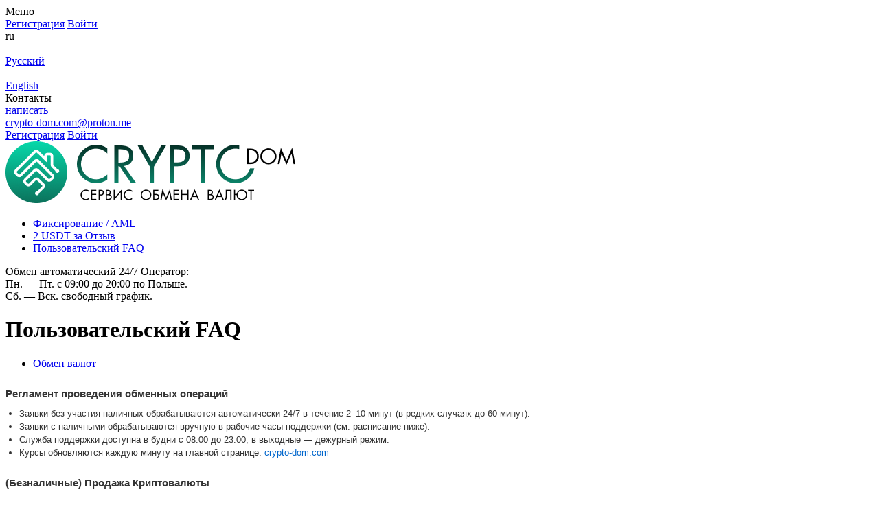

--- FILE ---
content_type: text/html; charset=UTF-8
request_url: https://crypto-dom.com/info/
body_size: 11214
content:
<!DOCTYPE html>
<html lang="ru-RU" dir="ltr">
<head>
	
	<meta name="viewport" content="width=device-width, initial-scale=1.0, maximum-scale=1.0, user-scalable=0" />
	<meta name="HandheldFriendly" content="True" />
	<meta name="MobileOptimized" content="320" />
	<meta name="format-detection" content="telephone=no" />
	<meta name="PalmComputingPlatform" content="true" />
	<meta name="apple-touch-fullscreen" content="yes"/>
	
	<link rel="profile" href="http://gmpg.org/xfn/11">
	
	<meta charset="UTF-8">
	<title>Сервис Обмена Валют &#8212;   Пользовательский FAQ</title>

	<meta name='robots' content='max-image-preview:large' />
	<style>img:is([sizes="auto" i], [sizes^="auto," i]) { contain-intrinsic-size: 3000px 1500px }</style>
	<link rel='dns-prefetch' href='//fonts.googleapis.com' />
<link rel='stylesheet' id='nunito-sans-css' href='https://fonts.googleapis.com/css?family=Nunito%3A300%2C300i%2C400%2C400i%2C600%2C600i%2C700%2C700i&#038;display=swap&#038;subset=cyrillic%2Ccyrillic-ext%2Clatin-ext&#038;ver=2.7' type='text/css' media='all' />
<link rel='stylesheet' id='theme-style-css' href='https://crypto-dom.com/wp-content/themes/newexchanger/style.css?ver=2.7' type='text/css' media='all' />
<link rel='stylesheet' id='wp-block-library-css' href='https://crypto-dom.com/wp-includes/css/dist/block-library/style.min.css?ver=6.7.2' type='text/css' media='all' />
<style id='classic-theme-styles-inline-css' type='text/css'>
/*! This file is auto-generated */
.wp-block-button__link{color:#fff;background-color:#32373c;border-radius:9999px;box-shadow:none;text-decoration:none;padding:calc(.667em + 2px) calc(1.333em + 2px);font-size:1.125em}.wp-block-file__button{background:#32373c;color:#fff;text-decoration:none}
</style>
<style id='global-styles-inline-css' type='text/css'>
:root{--wp--preset--aspect-ratio--square: 1;--wp--preset--aspect-ratio--4-3: 4/3;--wp--preset--aspect-ratio--3-4: 3/4;--wp--preset--aspect-ratio--3-2: 3/2;--wp--preset--aspect-ratio--2-3: 2/3;--wp--preset--aspect-ratio--16-9: 16/9;--wp--preset--aspect-ratio--9-16: 9/16;--wp--preset--color--black: #000000;--wp--preset--color--cyan-bluish-gray: #abb8c3;--wp--preset--color--white: #ffffff;--wp--preset--color--pale-pink: #f78da7;--wp--preset--color--vivid-red: #cf2e2e;--wp--preset--color--luminous-vivid-orange: #ff6900;--wp--preset--color--luminous-vivid-amber: #fcb900;--wp--preset--color--light-green-cyan: #7bdcb5;--wp--preset--color--vivid-green-cyan: #00d084;--wp--preset--color--pale-cyan-blue: #8ed1fc;--wp--preset--color--vivid-cyan-blue: #0693e3;--wp--preset--color--vivid-purple: #9b51e0;--wp--preset--gradient--vivid-cyan-blue-to-vivid-purple: linear-gradient(135deg,rgba(6,147,227,1) 0%,rgb(155,81,224) 100%);--wp--preset--gradient--light-green-cyan-to-vivid-green-cyan: linear-gradient(135deg,rgb(122,220,180) 0%,rgb(0,208,130) 100%);--wp--preset--gradient--luminous-vivid-amber-to-luminous-vivid-orange: linear-gradient(135deg,rgba(252,185,0,1) 0%,rgba(255,105,0,1) 100%);--wp--preset--gradient--luminous-vivid-orange-to-vivid-red: linear-gradient(135deg,rgba(255,105,0,1) 0%,rgb(207,46,46) 100%);--wp--preset--gradient--very-light-gray-to-cyan-bluish-gray: linear-gradient(135deg,rgb(238,238,238) 0%,rgb(169,184,195) 100%);--wp--preset--gradient--cool-to-warm-spectrum: linear-gradient(135deg,rgb(74,234,220) 0%,rgb(151,120,209) 20%,rgb(207,42,186) 40%,rgb(238,44,130) 60%,rgb(251,105,98) 80%,rgb(254,248,76) 100%);--wp--preset--gradient--blush-light-purple: linear-gradient(135deg,rgb(255,206,236) 0%,rgb(152,150,240) 100%);--wp--preset--gradient--blush-bordeaux: linear-gradient(135deg,rgb(254,205,165) 0%,rgb(254,45,45) 50%,rgb(107,0,62) 100%);--wp--preset--gradient--luminous-dusk: linear-gradient(135deg,rgb(255,203,112) 0%,rgb(199,81,192) 50%,rgb(65,88,208) 100%);--wp--preset--gradient--pale-ocean: linear-gradient(135deg,rgb(255,245,203) 0%,rgb(182,227,212) 50%,rgb(51,167,181) 100%);--wp--preset--gradient--electric-grass: linear-gradient(135deg,rgb(202,248,128) 0%,rgb(113,206,126) 100%);--wp--preset--gradient--midnight: linear-gradient(135deg,rgb(2,3,129) 0%,rgb(40,116,252) 100%);--wp--preset--font-size--small: 13px;--wp--preset--font-size--medium: 20px;--wp--preset--font-size--large: 36px;--wp--preset--font-size--x-large: 42px;--wp--preset--spacing--20: 0.44rem;--wp--preset--spacing--30: 0.67rem;--wp--preset--spacing--40: 1rem;--wp--preset--spacing--50: 1.5rem;--wp--preset--spacing--60: 2.25rem;--wp--preset--spacing--70: 3.38rem;--wp--preset--spacing--80: 5.06rem;--wp--preset--shadow--natural: 6px 6px 9px rgba(0, 0, 0, 0.2);--wp--preset--shadow--deep: 12px 12px 50px rgba(0, 0, 0, 0.4);--wp--preset--shadow--sharp: 6px 6px 0px rgba(0, 0, 0, 0.2);--wp--preset--shadow--outlined: 6px 6px 0px -3px rgba(255, 255, 255, 1), 6px 6px rgba(0, 0, 0, 1);--wp--preset--shadow--crisp: 6px 6px 0px rgba(0, 0, 0, 1);}:where(.is-layout-flex){gap: 0.5em;}:where(.is-layout-grid){gap: 0.5em;}body .is-layout-flex{display: flex;}.is-layout-flex{flex-wrap: wrap;align-items: center;}.is-layout-flex > :is(*, div){margin: 0;}body .is-layout-grid{display: grid;}.is-layout-grid > :is(*, div){margin: 0;}:where(.wp-block-columns.is-layout-flex){gap: 2em;}:where(.wp-block-columns.is-layout-grid){gap: 2em;}:where(.wp-block-post-template.is-layout-flex){gap: 1.25em;}:where(.wp-block-post-template.is-layout-grid){gap: 1.25em;}.has-black-color{color: var(--wp--preset--color--black) !important;}.has-cyan-bluish-gray-color{color: var(--wp--preset--color--cyan-bluish-gray) !important;}.has-white-color{color: var(--wp--preset--color--white) !important;}.has-pale-pink-color{color: var(--wp--preset--color--pale-pink) !important;}.has-vivid-red-color{color: var(--wp--preset--color--vivid-red) !important;}.has-luminous-vivid-orange-color{color: var(--wp--preset--color--luminous-vivid-orange) !important;}.has-luminous-vivid-amber-color{color: var(--wp--preset--color--luminous-vivid-amber) !important;}.has-light-green-cyan-color{color: var(--wp--preset--color--light-green-cyan) !important;}.has-vivid-green-cyan-color{color: var(--wp--preset--color--vivid-green-cyan) !important;}.has-pale-cyan-blue-color{color: var(--wp--preset--color--pale-cyan-blue) !important;}.has-vivid-cyan-blue-color{color: var(--wp--preset--color--vivid-cyan-blue) !important;}.has-vivid-purple-color{color: var(--wp--preset--color--vivid-purple) !important;}.has-black-background-color{background-color: var(--wp--preset--color--black) !important;}.has-cyan-bluish-gray-background-color{background-color: var(--wp--preset--color--cyan-bluish-gray) !important;}.has-white-background-color{background-color: var(--wp--preset--color--white) !important;}.has-pale-pink-background-color{background-color: var(--wp--preset--color--pale-pink) !important;}.has-vivid-red-background-color{background-color: var(--wp--preset--color--vivid-red) !important;}.has-luminous-vivid-orange-background-color{background-color: var(--wp--preset--color--luminous-vivid-orange) !important;}.has-luminous-vivid-amber-background-color{background-color: var(--wp--preset--color--luminous-vivid-amber) !important;}.has-light-green-cyan-background-color{background-color: var(--wp--preset--color--light-green-cyan) !important;}.has-vivid-green-cyan-background-color{background-color: var(--wp--preset--color--vivid-green-cyan) !important;}.has-pale-cyan-blue-background-color{background-color: var(--wp--preset--color--pale-cyan-blue) !important;}.has-vivid-cyan-blue-background-color{background-color: var(--wp--preset--color--vivid-cyan-blue) !important;}.has-vivid-purple-background-color{background-color: var(--wp--preset--color--vivid-purple) !important;}.has-black-border-color{border-color: var(--wp--preset--color--black) !important;}.has-cyan-bluish-gray-border-color{border-color: var(--wp--preset--color--cyan-bluish-gray) !important;}.has-white-border-color{border-color: var(--wp--preset--color--white) !important;}.has-pale-pink-border-color{border-color: var(--wp--preset--color--pale-pink) !important;}.has-vivid-red-border-color{border-color: var(--wp--preset--color--vivid-red) !important;}.has-luminous-vivid-orange-border-color{border-color: var(--wp--preset--color--luminous-vivid-orange) !important;}.has-luminous-vivid-amber-border-color{border-color: var(--wp--preset--color--luminous-vivid-amber) !important;}.has-light-green-cyan-border-color{border-color: var(--wp--preset--color--light-green-cyan) !important;}.has-vivid-green-cyan-border-color{border-color: var(--wp--preset--color--vivid-green-cyan) !important;}.has-pale-cyan-blue-border-color{border-color: var(--wp--preset--color--pale-cyan-blue) !important;}.has-vivid-cyan-blue-border-color{border-color: var(--wp--preset--color--vivid-cyan-blue) !important;}.has-vivid-purple-border-color{border-color: var(--wp--preset--color--vivid-purple) !important;}.has-vivid-cyan-blue-to-vivid-purple-gradient-background{background: var(--wp--preset--gradient--vivid-cyan-blue-to-vivid-purple) !important;}.has-light-green-cyan-to-vivid-green-cyan-gradient-background{background: var(--wp--preset--gradient--light-green-cyan-to-vivid-green-cyan) !important;}.has-luminous-vivid-amber-to-luminous-vivid-orange-gradient-background{background: var(--wp--preset--gradient--luminous-vivid-amber-to-luminous-vivid-orange) !important;}.has-luminous-vivid-orange-to-vivid-red-gradient-background{background: var(--wp--preset--gradient--luminous-vivid-orange-to-vivid-red) !important;}.has-very-light-gray-to-cyan-bluish-gray-gradient-background{background: var(--wp--preset--gradient--very-light-gray-to-cyan-bluish-gray) !important;}.has-cool-to-warm-spectrum-gradient-background{background: var(--wp--preset--gradient--cool-to-warm-spectrum) !important;}.has-blush-light-purple-gradient-background{background: var(--wp--preset--gradient--blush-light-purple) !important;}.has-blush-bordeaux-gradient-background{background: var(--wp--preset--gradient--blush-bordeaux) !important;}.has-luminous-dusk-gradient-background{background: var(--wp--preset--gradient--luminous-dusk) !important;}.has-pale-ocean-gradient-background{background: var(--wp--preset--gradient--pale-ocean) !important;}.has-electric-grass-gradient-background{background: var(--wp--preset--gradient--electric-grass) !important;}.has-midnight-gradient-background{background: var(--wp--preset--gradient--midnight) !important;}.has-small-font-size{font-size: var(--wp--preset--font-size--small) !important;}.has-medium-font-size{font-size: var(--wp--preset--font-size--medium) !important;}.has-large-font-size{font-size: var(--wp--preset--font-size--large) !important;}.has-x-large-font-size{font-size: var(--wp--preset--font-size--x-large) !important;}
:where(.wp-block-post-template.is-layout-flex){gap: 1.25em;}:where(.wp-block-post-template.is-layout-grid){gap: 1.25em;}
:where(.wp-block-columns.is-layout-flex){gap: 2em;}:where(.wp-block-columns.is-layout-grid){gap: 2em;}
:root :where(.wp-block-pullquote){font-size: 1.5em;line-height: 1.6;}
</style>
<script type="text/javascript" src="https://crypto-dom.com/wp-content/plugins/premiumbox/premium/js/jquery/script.min.js?ver=3.7.1" id="jquery-js"></script>
<script type="text/javascript" src="https://crypto-dom.com/wp-content/plugins/premiumbox/premium/js/jquery-ui/script.min.js?ver=1.14.0" id="jquery-ui-js"></script>
<script type="text/javascript" src="https://crypto-dom.com/wp-content/plugins/premiumbox/premium/js/jquery-forms/script.min.js?ver=3.51" id="jquery-forms-js"></script>
<script type="text/javascript" src="https://crypto-dom.com/wp-content/plugins/premiumbox/premium/js/jquery-cook/script.min.js?ver=0.1" id="jquery-cookie-js"></script>
<script type="text/javascript" src="https://crypto-dom.com/wp-content/plugins/premiumbox/premium/js/jquery-clipboard/script.min.js?ver=2.0.11" id="jquery-clipboard-js"></script>
<script type="text/javascript" src="https://crypto-dom.com/wp-content/plugins/premiumbox/premium/js/jquery-window/script.min.js?ver=0.9" id="jquery-window-js"></script>
<script type="text/javascript" src="https://crypto-dom.com/wp-content/plugins/premiumbox/premium/js/jquery-changeinput/script.min.js?ver=0.1" id="jquery-changeinput-js"></script>
<script type="text/javascript" src="https://crypto-dom.com/wp-content/plugins/premiumbox/premium/js/jquery-select/script.min.js?ver=0.8" id="jquery select-js"></script>
<script type="text/javascript" src="https://crypto-dom.com/wp-content/plugins/premiumbox/premium/js/jquery-table/script.min.js?ver=0.5" id="jquery-table-js"></script>
<script type="text/javascript" src="https://crypto-dom.com/wp-content/plugins/premiumbox/premium/js/jquery-checkbox/script.min.js?ver=0.2" id="jquery-checkbox-js"></script>
<script type="text/javascript" src="https://crypto-dom.com/wp-content/themes/newexchanger/js/site.js?ver=2.7" id="jquery-site-js-js"></script>
<script type="text/javascript" src="https://crypto-dom.com/wp-content/plugins/premiumbox/premium/js/jquery-timer/script.min.js?ver=0.3" id="jquery js timer-js"></script>
<script type="text/javascript" src="https://crypto-dom.com/premium_script.js?lang=ru&amp;ver=1769181871" id="jquery-premium-js-js"></script>
<link rel="alternate" hreflang="x-default" href="https://crypto-dom.com/info/" />
<link rel="alternate" hreflang="en-US" href="https://crypto-dom.com/en/info/" />
<link rel='canonical' href='https://crypto-dom.com/info/' />
<meta property="og:type" content="website" />
<meta property="og:url" content="https://crypto-dom.com/info/" />
<meta property="og:site_name" content="Сервис Обмена Валют" />	
		<meta property="og:title" content="Пользовательский FAQ" />
		
	<meta property="og:description" content="Регламент проведения обменных операций Заявки без участия наличных обрабатываются автоматически..." />
		<meta name="keywords" content="" />
<meta name="description" content="Регламент проведения обменных операций Заявки без участия наличных обрабатываются автоматически..." />	
	<link rel="shortcut icon" href="https://crypto-dom.com/wp-content/uploads/cropped-favikon-raketa-kriptodom-1.png" type="image/png" />
<link rel="icon" href="https://crypto-dom.com/wp-content/uploads/cropped-favikon-raketa-kriptodom-1.png" type="image/png" />
			<link rel="icon" href="https://crypto-dom.com/wp-content/uploads/cropped-favicon-1-32x32.png" sizes="32x32" />
<link rel="icon" href="https://crypto-dom.com/wp-content/uploads/cropped-favicon-1-192x192.png" sizes="192x192" />
<link rel="apple-touch-icon" href="https://crypto-dom.com/wp-content/uploads/cropped-favicon-1-180x180.png" />
<meta name="msapplication-TileImage" content="https://crypto-dom.com/wp-content/uploads/cropped-favicon-1-270x270.png" />
	
</head>
<body class="page-template-default page page-id-8 color_l">
<div id="container">

	
	<div class="container">
		
		
		<div class="mobile_menu_wrap">
			<div class="mobile_menu_abs"></div>
			<div class="mobile_menu">
				<div class="mobile_menu_ins">
					<div class="mobile_menu_title">Меню</div>
					<div class="mobile_menu_close"></div>
					<div class="mobile_menu_inner"></div>
										<div class="mobile_menu_button">
													<a href="https://crypto-dom.com/register/" class="toplink toplink_signup js_window_join"><span>Регистрация</span></a>
							<a href="https://crypto-dom.com/login/" class="toplink toplink_signin js_window_login"><span>Войти</span></a>
											
						<div class="clear"></div>
					</div>	
									</div>
			</div>	
		</div>	
	
		<!-- top bar -->
		<div class="topbar_wrap fix_div" fix-top="0" fix-id="fix_topbar">
			<div class="topbar_ins" id="fix_topbar">
				<div class="topbar">
					<div class="topbar_contain">
					
						<div class="tolbar_lang">
		<div class="langlist_div">
			<div class="langlist_title"><span>ru</span></div>
			<div class="langlist_ul">
		
				<a href="https://crypto-dom.com/info/" rel="nofollow" class="langlist_li ">
					<div class="langlist_liimg">
						<img src="https://crypto-dom.com/wp-content/plugins/premiumbox/flags/ru_RU.png" alt="" />
					</div>
					Русский
				</a>
				<a href="https://crypto-dom.com/en/info/" rel="nofollow" class="langlist_li ">
					<div class="langlist_liimg">
						<img src="https://crypto-dom.com/wp-content/plugins/premiumbox/flags/en_US.png" alt="" />
					</div>
					English
				</a>
			</div>
		</div></div>						
						<div class="topbar_icon_wrap">
							<div class="topbar_icon_tab">Контакты</div>
							<div class="topbar_icon_tabul">
																		
																	<div class="topbar_icon telegram">
										<a href="tg://resolve?domain=cryptodomcom">написать</a>									</div>		
								
								
								
												
										
																		
																	<div class="topbar_icon email">
										<a href="mailto:&#99;r&#121;p&#116;o&#45;dom.com&#64;&#112;r&#111;&#116;&#111;&#110;.&#109;e">cr&#121;p&#116;o&#45;&#100;&#111;m&#46;c&#111;&#109;&#64;&#112;roto&#110;&#46;&#109;&#101;</a>									</div>		
								
														
							</div>
						</div>						
					
																					<a href="https://crypto-dom.com/register/" class="toplink toplink_signup js_window_join"><span>Регистрация</span></a>
								<a href="https://crypto-dom.com/login/" class="toplink toplink_signin js_window_login"><span>Войти</span></a>
																				<div class="clear"></div>
					</div>		
				</div>
			</div>
		</div>
		<!-- end top bar -->

		<!-- top menu -->
		<div class="tophead_wrap">
			<div class="tophead_ins">
				<div class="tophead">
				
					<div class="logoblock">
						<div class="logoblock_ins">
															<a href="https://crypto-dom.com/">
															
																	<img src="https://crypto-dom.com/wp-content/uploads/logo.png" alt="" />
																
								
								</a>
								
						</div>
					</div>
					
					<div class="topmenu js_menu">
						<ul id="menu-verhnee-menyu-top-menu" class="hmenu"><li id="menu-item-750" class="menu-item menu-item-type-post_type menu-item-object-page  first_menu_li menu-item-750"><a href="https://crypto-dom.com/fixation/"><span>Фиксирование / AML</span></a></li>
<li id="menu-item-771" class="menu-item menu-item-type-post_type menu-item-object-page menu-item-771"><a href="https://crypto-dom.com/2-usdt-za-otzyiv/"><span>2 USDT за Отзыв</span></a></li>
<li id="menu-item-734" class="menu-item menu-item-type-post_type menu-item-object-page current-menu-item page_item page-item-8 current_page_item  last_menu_li menu-item-734"><a href="https://crypto-dom.com/info/" aria-current="page"><span>Пользовательский FAQ</span></a></li>
</ul>				
						<div class="clear"></div>
					</div>
					
										<div class="header_timetable">
						<div class="header_timetable_ins">
							<p>Обмен автоматический 24/7 Оператор:<br />
Пн. — Пт. с 09:00 до 20:00 по Польше.<br />
Сб. — Вск. свободный график.</p>
						</div>
					</div>
						
					
					<div class="topmenu_ico"></div>
					
						<div class="clear"></div>
				</div>
			</div>
		</div>
		<!-- end top menu -->	

		<div class="wrapper">
		
						<div class="breadcrumb_wrap">
				<div class="breadcrumb_div">
					<div class="breadcrumb_ins">
				
						<h1 class="breadcrumb_title" id="the_title_page">
							Пользовательский FAQ						</h1>
				
						<div class="breadcrumb">
								<ul itemscope itemtype="https://schema.org/BreadcrumbList">
		<li class="first" itemprop="itemListElement" itemscope itemtype="https://schema.org/ListItem">
			<a href="https://crypto-dom.com/" itemprop="item">
				<span itemprop="name">Обмен валют</span>
			</a>
			<meta itemprop="position" content="1" />
		</li>
		
	    		
			<div class="clear"></div>
	</ul>
							</div>
				
					</div>
				</div>
			</div>	
			
			<div class="content_wrap">
			
					
				<div class="content">
						
<div class="page_wrap">

						
	<div class="text">
					
		<div style="font-family: 'Helvetica Neue', Arial, sans-serif; font-size: 13px; line-height: 1.5; color: #333;">
<h3 style="margin-top: 24px; margin-bottom: 8px; font-weight: bold;">Регламент проведения обменных операций</h3>
<ul style="margin: 0 0 16px 20px; padding: 0;">
<li>Заявки без участия наличных обрабатываются автоматически 24/7 в течение 2–10 минут (в редких случаях до 60 минут).</li>
<li>Заявки с наличными обрабатываются вручную в рабочие часы поддержки (см. расписание ниже).</li>
<li>Служба поддержки доступна в будни с 08:00 до 23:00; в выходные — дежурный режим.</li>
<li>Курсы обновляются каждую минуту на главной странице: <a style="color: #0066cc; text-decoration: none;" href="https://crypto-dom.com/">crypto-dom.com</a></li>
</ul>
<h3 style="margin-top: 24px; margin-bottom: 8px; font-weight: bold;">(Безналичные) Продажа Криптовалюты</h3>
<p style="margin: 0 0 8px;"><strong>Сроки зачисления после обмена</strong></p>
<ul style="margin: 0 0 16px 20px; padding: 0;">
<li>После получения крипты система рассчитывает сумму выплаты и автоматически переводит её на указанные Visa/MasterCard в UAH / EUR / USD / KZT (за исключением санкционных юрисдикций).</li>
<li>Сроки зачисления зависят от банка-эмитента карты (от нескольких секунд до 5 банковских дней). Суммы свыше 14 000 UAH разбиваются на платежи по лимиту.</li>
</ul>
<h3 style="margin-top: 24px; margin-bottom: 8px; font-weight: bold;">(Безналичные) Покупка Криптовалюты</h3>
<p style="margin: 0 0 8px;"><strong>Сроки отправки и обработки платежей</strong></p>
<ul style="margin: 0 0 16px 20px; padding: 0;">
<li>Платежи Visa/MasterCard обрабатываются мгновенно. После подтверждения система моментально отправляет крипту на указанный адрес с приоритетной комиссией.</li>
<li>Время зачисления в сети Blockchain/USDT зависит от нагрузки — обычно мгновенно, но возможны задержки со стороны платёжной системы или банка.</li>
</ul>
<h3 style="margin-top: 24px; margin-bottom: 8px; font-weight: bold;">(Наличные) Продажа Криптовалюты</h3>
<p style="margin: 0 0 8px;"><strong>Сроки получения наличных</strong></p>
<ul style="margin: 0 0 16px 20px; padding: 0;">
<li>После подтверждения транзакции в сети вы получаете «код идентификации» и адрес кассы — предъявите код на кассе обменника и получите наличные.</li>
<li>В некоторых странах требуется заполнение бланка — уточняйте у поддержки.</li>
<li>Оплата производится только по «коду идентификации»; без него обслуживание невозможно.</li>
</ul>
<h3 style="margin-top: 24px; margin-bottom: 8px; font-weight: bold;">(Наличные) Покупка Криптовалюты</h3>
<p style="margin: 0 0 8px;"><strong>Сроки отправки и выплаты</strong></p>
<ul style="margin: 0 0 16px 20px; padding: 0;">
<li>Создаёте заявку → получаете «код идентификации» и адрес кассы → вносите наличные → в течение 5–30 минут крипта зачисляется на ваш кошелёк (редко — до 60 минут).</li>
<li>В отдельных юрисдикциях может потребоваться доп. документация — уточняйте у поддержки.</li>
<li>Без «кода идентификации» касса не обслуживает.</li>
</ul>
<h3 style="margin-top: 24px; margin-bottom: 8px; font-weight: bold;">Ошибка отправки платежа</h3>
<ul style="margin: 0 0 16px 20px; padding: 0;">
<li>Если платёж отклонён, вы увидите причину на странице статуса обмена (техработы, неверные реквизиты, отказ банка). Операторы решают такие случаи в рабочие часы.</li>
<li>Если повторная отправка невозможна по техническим причинам, средства возвращаются клиенту за вычетом комиссии.</li>
</ul>
<h3 style="margin-top: 24px; margin-bottom: 8px; font-weight: bold;">Краткая политика возвратов</h3>
<ul style="margin: 0 0 16px 20px; padding: 0;">
<li>Возврат крипты инициируется оператором в течение 24 часов.</li>
<li>Возврат фиата через платёжную систему или банк — до 14 рабочих дней; на первоначальные реквизиты.</li>
<li>В случаи инициирования возврата заказчиком (клиентом). Могут взыматься штрафы до 1% от суммы обмена.</li>
</ul>
<h3 style="margin-top: 24px; margin-bottom: 8px; font-weight: bold;">Платежи с украденных карт</h3>
<ul style="margin: 0 0 16px 20px; padding: 0;">
<li>При подозрении на использование ворованных данных мы оставляем за собой право приостановить выплату до выяснения обстоятельств.</li>
</ul>
<h3 style="margin-top: 24px; margin-bottom: 8px; font-weight: bold;">Проверка личности пользователя</h3>
<ul style="margin: 0 0 16px 20px; padding: 0;">
<li>При чарджбэках или крупных выводах мы можем запросить документы и провести видеозвонок для полной идентификации.</li>
</ul>
<h3 style="margin-top: 24px; margin-bottom: 8px; font-weight: bold;">Регламент решения проблемных ситуаций</h3>
<ul style="margin: 0 0 16px 20px; padding: 0;">
<li>Все вопросы решаются через службу поддержки: укажите номер заявки, подробно опишите проблему и новые реквизиты. Сроки — по рабочему графику; вне рабочего времени — по возможности максимально оперативно.</li>
</ul>
<h3 style="margin-top: 24px; margin-bottom: 8px; font-weight: bold;">Форс-мажор</h3>
<ul style="margin: 0 0 16px 20px; padding: 0;">
<li>Отклонения от регламента возможны при проблемах третьих сторон (банки, платёжные системы, технические сбои) до их устранения.</li>
</ul>
<h3 style="margin-top: 24px; margin-bottom: 8px; font-weight: bold;">Накопительная система скидок</h3>
<ul style="margin: 0 0 24px 20px; padding: 0;">
<li>500 USDT – 0.003 %</li>
<li>5 000 USDT – 0.009 %</li>
<li>10 000 USDT – 0.013 %</li>
<li>30 000 USDT – 0.019 %</li>
<li>50 000 USDT – 0.025 %</li>
<li>100 000 USDT – 0.050 %</li>
<li>250 000 USDT – 0.070 %</li>
<li>500 000 USDT – 0.090 %</li>
<li>1 000 000 USDT – 0.130 %</li>
</ul>
<h3 style="margin-top: 24px; margin-bottom: 8px; font-weight: bold;">Данные компании-оператора</h3>
<p style="margin: 0;">Оператором персональных данных, собираемых на сайте <a style="color: #0066cc; text-decoration: none;" href="https://www.crypto-dom.com">crypto-dom.com</a></p>
</div>
						
			<div class="clear"></div>
	</div>
				
								

</div>			

		

								</div>
				<div class="sidebar">
						
<div class="not_frame">
				<div class="login_widget">
					<div class="login_widget_ins">
					<form method="post" class="ajax_post_form" action="https://crypto-dom.com/premium_site_action-loginform.html?meth=post&yid=b2608a78c334&ynd=0&lang=ru">
					
						<div class="login_widget_title">
							<div class="login_widget_title_ins">
								Авторизация
							</div>
						</div>

						<div class="resultgo"></div>

						<div class="login_widget_body">
							<div class="login_widget_body_ins">
							
								
				<div class="form_field_line widget_log_line type_input field_name_logmail has_title"><div class="form_field_label widget_log_label"><label for="form_field_id-1-logmail"><span class="form_field_label_ins">Логин или e-mail <span class="req">*</span>:</span></label></div>
					<div class="form_field_ins widget_log_line_ins">
				
					<input type="text" id="form_field_id-1-logmail"  class="widget_log_input" autocomplete="off" name="logmail" value="" />						
					
						
						<div class="form_field_errors"><div class="form_field_errors_ins"></div></div>
					</div>	
					<div class="form_field_clear widget_log_line_clear"></div>
				</div>
				
				<div class="form_field_line widget_log_line type_password field_name_pass has_title"><div class="form_field_label widget_log_label"><label for="form_field_id-1-pass"><span class="form_field_label_ins">Пароль <span class="req">*</span>:</span></label></div>
					<div class="form_field_ins widget_log_line_ins">
				
					<input type="password" id="form_field_id-1-pass"  class="widget_log_password" autocomplete="off" name="pass" value="" />						
					
						
						<div class="form_field_errors"><div class="form_field_errors_ins"></div></div>
					</div>	
					<div class="form_field_clear widget_log_line_clear"></div>
				</div>
				
				<div class="form_field_line widget_log_line type_input field_name_user_pin hidden_line has_title"><div class="form_field_label widget_log_label"><label for="form_field_id-1-user_pin"><span class="form_field_label_ins">Персональный пин код:</span></label></div>
					<div class="form_field_ins widget_log_line_ins">
				
					<input type="text" id="form_field_id-1-user_pin"  class="widget_log_input" autocomplete="off" name="user_pin" value="" />						
					
						
						<div class="form_field_errors"><div class="form_field_errors_ins"></div></div>
					</div>	
					<div class="form_field_clear widget_log_line_clear"></div>
				</div>
				
								
								<div class="widget_log_line_text">
									<div class="login_widget_subm_left">
										<a href="https://crypto-dom.com/register/">Регистрация</a>
									</div>
									<div class="login_widget_subm_right">
										<a href="https://crypto-dom.com/lostpass/">Забыли пароль?</a>
									</div>
									
									<div class="clear"></div>
								</div>	

								<div class="widget_log_line_subm">
									<input type="submit" formtarget="_top" name="submit" class="widget_log_submit" value="Войти" />
								</div>							
		 
							</div>
						</div>			

					</form>
					</div>
				</div>
				</div>
				<div class="widget widget_reviews_div">
					<div class="widget_ins">
						<div class="widget_title">
							<div class="widget_titlevn">
								Отзывы
							</div>
						</div>
						<div class="widget_items">
							
						<div class="widget_reviews_line first  odd">
							<div class="widget_reviews_author">алекс,</div>
							<div class="widget_reviews_date">15.12.2025, 04:43</div>
								<div class="clear"></div>
							<div class="widget_reviews_content">обменник надёжный </div>
						</div>		
						
						<div class="widget_reviews_line   even">
							<div class="widget_reviews_author">алекс,</div>
							<div class="widget_reviews_date">13.12.2025, 18:57</div>
								<div class="clear"></div>
							<div class="widget_reviews_content">С карты купил биткоин, очень быстро перевели. </div>
						</div>		
						
						<div class="widget_reviews_line  last odd">
							<div class="widget_reviews_author">Mikhail,</div>
							<div class="widget_reviews_date">16.10.2025, 18:20</div>
								<div class="clear"></div>
							<div class="widget_reviews_content">На Казахстан и Индию тут лучший курс обмена. Пользуюсь около полугода. </div>
						</div>		
						
						</div>
						<div class="widget_reviews_more_wrap">
							<a href="https://crypto-dom.com/reviews/" class="widget_reviews_more"><span>Все отзывы</span></a>
								<div class="clear"></div>
						</div>
					</div>
				</div>
								</div>	
					

					<div class="clear"></div>
			</div>
		</div>

		<!-- footer --> 
		<div class="footer_wrap">
			<div class="footer">
				
				<div class="footer_left">
					<div class="copyright">
													<p>Crypto-Dom.com — Сервис обмена электронных валют.</p>
											</div>
					
					<div class="footer_menu">
						<ul id="menu-nizhnee-menyu-footer-menu" class="hmenu"><li id="menu-item-35" class="menu-item menu-item-type-post_type menu-item-object-page  first_menu_li menu-item-35"><a href="https://crypto-dom.com/sitemap/"><span>Карта сайта</span></a></li>
<li id="menu-item-36" class="menu-item menu-item-type-post_type menu-item-object-page menu-item-36"><a href="https://crypto-dom.com/risk-warning/"><span>Предупреждение</span></a></li>
<li id="menu-item-77" class="menu-item menu-item-type-post_type menu-item-object-page menu-item-77"><a href="https://crypto-dom.com/privacy-policy/"><span>Правила сайта</span></a></li>
<li id="menu-item-817" class="menu-item menu-item-type-post_type menu-item-object-page menu-item-817"><a href="https://crypto-dom.com/kyc-and-aml-policy/"><span>KYC/AML политика</span></a></li>
<li id="menu-item-829" class="menu-item menu-item-type-post_type menu-item-object-page  last_menu_li menu-item-829"><a href="https://crypto-dom.com/user-agreement/"><span>Пользовательское соглашение</span></a></li>
</ul>							<div class="clear"></div>
					</div>				
				</div>
				
				<div class="footer_center">
					<div class="footer_soc">
							
							<div class="clear"></div>
					</div>
				</div>
				
				<div class="footer_line"></div>
				
				<div class="footer_right">
				
										
									
				
				</div>	
				
					<div class="clear"></div>
			</div>
		</div>
		<!-- end footer -->
		
	</div>
</div>


			<div class="loginform_box_html" style="display: none;">		
				
				<div class="form_field_line rb_line type_input field_name_logmail has_title"><div class="form_field_label rb_label"><label for="form_field_id-2-logmail"><span class="form_field_label_ins">Логин или e-mail <span class="req">*</span>:</span></label></div>
					<div class="form_field_ins rb_line_ins">
				
					<input type="text" id="form_field_id-2-logmail"  class="rb_input" autocomplete="off" name="logmail" value="" />						
					
						
						<div class="form_field_errors"><div class="form_field_errors_ins"></div></div>
					</div>	
					<div class="form_field_clear rb_line_clear"></div>
				</div>
				
				<div class="form_field_line rb_line type_password field_name_pass has_title"><div class="form_field_label rb_label"><label for="form_field_id-2-pass"><span class="form_field_label_ins">Пароль <span class="req">*</span>:</span></label></div>
					<div class="form_field_ins rb_line_ins">
				
					<input type="password" id="form_field_id-2-pass"  class="rb_password" autocomplete="off" name="pass" value="" />						
					
						
						<div class="form_field_errors"><div class="form_field_errors_ins"></div></div>
					</div>	
					<div class="form_field_clear rb_line_clear"></div>
				</div>
				
				<div class="form_field_line rb_line type_input field_name_user_pin hidden_line has_title"><div class="form_field_label rb_label"><label for="form_field_id-2-user_pin"><span class="form_field_label_ins">Персональный пин код:</span></label></div>
					<div class="form_field_ins rb_line_ins">
				
					<input type="text" id="form_field_id-2-user_pin"  class="rb_input" autocomplete="off" name="user_pin" value="" />						
					
						
						<div class="form_field_errors"><div class="form_field_errors_ins"></div></div>
					</div>	
					<div class="form_field_clear rb_line_clear"></div>
				</div>
					
				<div class="rb_line"><input type="submit" formtarget="_top" name="submit" class="rb_submit" value="Войти" /></div>
				<div class="rb_line"><a href="https://crypto-dom.com/register/" class="js_window_join">Регистрация</a> | <a href="https://crypto-dom.com/lostpass/">Забыли пароль?</a></div>
				<div class="resultgo"></div>
			</div>
			<form method="post" class="ajax_post_form" action="https://crypto-dom.com/premium_site_action-loginform.html?meth=post&yid=b2608a78c334&ynd=0&lang=ru">
				<input type="hidden" name="return_url" value="" />
				<div class="loginform_box not_frame"></div>
			</form>
			
			<div class="registerform_box_html" style="display: none;">		
				
				<div class="form_field_line rb_line type_input field_name_login has_title"><div class="form_field_label rb_label"><label for="form_field_id-3-login"><span class="form_field_label_ins">Логин <span class="req">*</span>:</span></label></div>
					<div class="form_field_ins rb_line_ins">
				
					<input type="text" id="form_field_id-3-login"  autocomplete="off" class="rb_input" name="login" value="" />						
					
						
						<div class="form_field_errors"><div class="form_field_errors_ins"></div></div>
					</div>	
					<div class="form_field_clear rb_line_clear"></div>
				</div>
				
				<div class="form_field_line rb_line type_input field_name_email has_title"><div class="form_field_label rb_label"><label for="form_field_id-3-email"><span class="form_field_label_ins">E-mail <span class="req">*</span>:</span></label></div>
					<div class="form_field_ins rb_line_ins">
				
					<input type="text" id="form_field_id-3-email"  autocomplete="off" class="rb_input" name="email" value="" />						
					
						
						<div class="form_field_errors"><div class="form_field_errors_ins"></div></div>
					</div>	
					<div class="form_field_clear rb_line_clear"></div>
				</div>
				
				<div class="form_field_line rb_line type_password field_name_pass has_title"><div class="form_field_label rb_label"><label for="form_field_id-3-pass"><span class="form_field_label_ins">Пароль <span class="req">*</span>:</span></label></div>
					<div class="form_field_ins rb_line_ins">
				
					<input type="password" id="form_field_id-3-pass"  autocomplete="off" class="rb_password" name="pass" value="" />						
					
						
						<div class="form_field_errors"><div class="form_field_errors_ins"></div></div>
					</div>	
					<div class="form_field_clear rb_line_clear"></div>
				</div>
				
				<div class="form_field_line rb_line type_password field_name_pass2 has_title"><div class="form_field_label rb_label"><label for="form_field_id-3-pass2"><span class="form_field_label_ins">Пароль снова <span class="req">*</span>:</span></label></div>
					<div class="form_field_ins rb_line_ins">
				
					<input type="password" id="form_field_id-3-pass2"  autocomplete="off" class="rb_password" name="pass2" value="" />						
					
						
						<div class="form_field_errors"><div class="form_field_errors_ins"></div></div>
					</div>	
					<div class="form_field_clear rb_line_clear"></div>
				</div>
					
				<div class="reg_line"><label><input type="checkbox" name="check_rule" autocomplete="off" value="1" /> С <a href="/tos/" target="_blank" rel="noreferrer noopener">правилами сервиса</a> ознакомлен и согласен</label></div>
				<div class="rb_line"><input type="submit" formtarget="_top" name="submit" class="rb_submit" value="Регистрация" /></div>
				<div class="resultgo"></div>
			</div>
			<form method="post" class="ajax_post_form" action="https://crypto-dom.com/premium_site_action-registerform.html?meth=post&yid=b2608a78c334&ynd=0&lang=ru">
				<input type="hidden" name="return_url" value="" />
				<div class="registerform_box"></div>
			</form>
			
	<div class="userwalletsform_box_html" style="display: none;">		
		
				<div class="form_field_line rb_line type_select field_name_currency_id has_title"><div class="form_field_label rb_label"><label for="form_field_id-4-currency_id"><span class="form_field_label_ins">Платежная система <span class="req">*</span>:</span></label></div>
					<div class="form_field_ins rb_line_ins">
				
					<select id="form_field_id-4-currency_id"  class="userwalletsform_currency_id rb_select" autocomplete="off" name="currency_id"><option value="0" >--выберите валюту--</option><option value="597" >Bitcoin BTC</option><option value="598" >Ethereum ETH</option><option value="508" >ForteBank KZT</option><option value="510" >Jusan Bank KZT</option><option value="509" >Kaspi Bank KZT</option><option value="555" >Revolut EUR</option><option value="656" >Revolut Pay USD</option><option value="554" >Revolut USD</option><option value="697" >Sense Bank UAH</option><option value="629" >Toncoin TON</option><option value="372" >USDC BEP20 USDC</option><option value="371" >USDC ERC20 USDC</option><option value="642" >USDC POLYGON USDC</option><option value="641" >USDC SOL USDC</option><option value="655" >Visa/MasterCard AUD</option><option value="654" >Visa/MasterCard CAD</option><option value="513" >Visa/MasterCard EUR</option><option value="516" >Visa/MasterCard KZT</option><option value="514" >Visa/MasterCard UAH</option><option value="511" >Visa/MasterCard USD</option><option value="577" >Wise EUR</option><option value="579" >Wise USD</option><option value="643" >Монобанк EUR</option><option value="502" >Монобанк UAH</option><option value="497" >Приват 24 UAH</option>		
					</select>												
					
						
						<div class="form_field_errors"><div class="form_field_errors_ins"></div></div>
					</div>	
					<div class="form_field_clear rb_line_clear"></div>
				</div>
				
				<div class="form_field_line rb_line type_input field_name_account has_title"><div class="form_field_label rb_label"><label for="form_field_id-4-account"><span class="form_field_label_ins">Номер счета <span class="req">*</span>:</span></label></div>
					<div class="form_field_ins rb_line_ins">
				
					<input type="text" id="form_field_id-4-account"  class="userwalletsform_account rb_input" autocomplete="off" name="account" value="" />						
					
						
						<div class="form_field_errors"><div class="form_field_errors_ins"></div></div>
					</div>	
					<div class="form_field_clear rb_line_clear"></div>
				</div>
					
		<div class="rb_line"><input type="submit" formtarget="_top" name="submit" class="rb_submit" value="Добавить счет" /></div>
		<div class="resultgo"></div>
	</div>
	<form method="post" class="ajax_post_form" action="https://crypto-dom.com/premium_site_action-userwalletsform.html?meth=post&yid=b2608a78c334&ynd=0&lang=ru">
		<input type="hidden" name="redir" id="userwalletsform_redir" value="" />
			
		<div class="userwalletsform_box"></div>
	</form>
	
	<div class="walletsverify_box"></div>
	
	<div class="reserve_box_html" style="display: none;">		
		
				<div class="form_field_line rb_line type_input field_name_sum has_title"><div class="form_field_label rb_label"><label for="form_field_id-5-sum"><span class="form_field_label_ins">Необходимая сумма <span class="req">*</span>:</span></label></div>
					<div class="form_field_ins rb_line_ins">
				
					<input type="text" id="form_field_id-5-sum"  class="rb_input" autocomplete="off" name="sum" value="" />						
					
						
						<div class="form_field_errors"><div class="form_field_errors_ins"></div></div>
					</div>	
					<div class="form_field_clear rb_line_clear"></div>
				</div>
				
				<div class="form_field_line rb_line type_input field_name_email has_title"><div class="form_field_label rb_label"><label for="form_field_id-5-email"><span class="form_field_label_ins">E-mail <span class="req">*</span>:</span></label></div>
					<div class="form_field_ins rb_line_ins">
				
					<input type="text" id="form_field_id-5-email"  class="rb_input" autocomplete="off" name="email" value="" />						
					
						
						<div class="form_field_errors"><div class="form_field_errors_ins"></div></div>
					</div>	
					<div class="form_field_clear rb_line_clear"></div>
				</div>
				
				<div class="form_field_line rb_line type_text field_name_comment has_title"><div class="form_field_label rb_label"><label for="form_field_id-5-comment"><span class="form_field_label_ins">Комментарий:</span></label></div>
					<div class="form_field_ins rb_line_ins">
				
					<textarea id="form_field_id-5-comment"  class="rb_text" autocomplete="off" name="comment"></textarea>							
					
						
						<div class="form_field_errors"><div class="form_field_errors_ins"></div></div>
					</div>	
					<div class="form_field_clear rb_line_clear"></div>
				</div>
					
		<div class="rb_line"><input type="submit" formtarget="_top" name="submit" class="rb_submit" value="Отправить запрос" /></div>
		<div class="resultgo"></div>
	</div>
	<form method="post" class="ajax_post_form" action="https://crypto-dom.com/premium_site_action-reservform.html?meth=post&yid=b2608a78c334&ynd=0&lang=ru">
		<input type="hidden" name="id" id="reserve_box_id" value="0" />
			
		<div class="reserve_box"></div>
	</form>
	<script src="//code.jivosite.com/widget/33zeoS9oZI" async></script><script type="text/javascript">
jQuery(function($) {
	
	var auto_load = 1;
	
	function globalajax_timer() {
		if (auto_load == 1) {
			auto_load = 0;
			
			var param = 'set=1'+ '&ltime=1769181871' + '&dirid=' + $('.js_direction_id').val() + '&lcourse1=' + $('.js_curs_give_html').val() + '&lcourse2=' + $('.js_curs_get_html').val();
					
			$('.globalajax_ind').addClass('active');
			$.ajax({
				type: "POST",
				url: "https://crypto-dom.com/premium_site_action-globalajax_action.html?meth=post&yid=b2608a78c334&ynd=0&lang=ru",
				dataType: 'json',
				data: param,
				error: function(res, res2, res3) {
					        for (key in res) {
        console.log(key + ' = ' + res[key]);
        }
        				},
				beforeSend: function(res, res2, res3) {
									},			
				success: function(res)
				{		
								
					if (res['status'] == 'success') { 
						auto_load = 1;						
							
	var c_count = res['courselogs_count'];
	var courselogs = res['courselogs'];
	for (var c_key in courselogs){
		var c_data = courselogs[c_key];
		if ($('#levents_' + c_key).length == 0) {
			$('#last_events').append(c_data);
			var c_len = $('#last_events .levents').length;	
			$('#levents_' + c_key).fadeIn(800);
			if (c_len > c_count) {
				$('.levents:first').remove();
			}
		}		
	}
					}	
					$('.globalajax_ind').removeClass('active');
				}
			});
		}
	}	
	
	setInterval(globalajax_timer, 60000);
		
});	
</script>		
		
<!-- Put online chat code or another code here / Razmestite kod onlajn chata ili drugoi kod vmesto jetogo teksta !-->

<div style="display: none;">
	<form method="post" class="upload_hf_form" enctype="multipart/form-data" action="https://crypto-dom.com/premium_site_action-hf_upload.html?meth=post&yid=b2608a78c334&ynd=0&lang=ru">
		<input type="hidden" name="formid" id="upload_hf_form_id" value="" />
		<input type="hidden" name="type" id="upload_hf_form_type" value="" />
		<input type="hidden" name="id" id="upload_hf_form_valid" value="" />
		<input type="hidden" name="redir" id="upload_hf_form_redir" value="" />
		<div id="upload_hf_form_file"></div>
	</form>
</div>
<script type="text/javascript">
jQuery(function($) {
	
	$(document).on('change', '.js_hf_input', function() {
		
		var thet = $(this);
		var type = thet.parents('.form_hf').attr('data-type');
		var redir = thet.parents('.form_hf').attr('data-redir');
		var id = thet.parents('.form_hf').attr('data-id');
		var form_id = thet.parents('.form_hf').attr('id');
		var input_now = thet.parents('.js_hf_input_linewrap').html();
		var ccn = thet[0].files.length;
		if (ccn > 0) {
            var fileInput = thet[0];
			var bitec = fileInput.files[0].size;		
			if (bitec > 2097152) {
				alert('Макс. 2 МБ !');
				thet.val('');
			} else {
				$('#upload_hf_form_type').val(type);
				$('#upload_hf_form_valid').val(id);
				$('#upload_hf_form_redir').val(redir);
				$('#upload_hf_form_id').val(form_id);
				
				$("#upload_hf_form_file").html('');
				
				let dt = new DataTransfer();
				dt.items.add(this.files[0]);

				let n_input = $('<input>', {
					type: 'file',
					name: thet.attr('name'),
					class: thet.attr('class'),
					id: thet.attr('id'),
					accept: thet.attr('accept'),
					multiple: thet.prop('multiple'),
					required: thet.prop('required'),
				})[0];
				n_input.files = dt.files;

				$("#upload_hf_form_file").append(n_input);
				
				/* thet.clone().appendTo("#upload_hf_form_file"); */
				
				$('.upload_hf_form').submit();
			}
		}	
		
	});

    $('.upload_hf_form').ajaxForm({
	    dataType:  'json',
        beforeSubmit: function(a, f, o) {
			
			var form_id = $('#upload_hf_form_id').val();
			$('#' + form_id).addClass('uploading');
			
			$('.form_hf input').prop('disabled', true);
			$('.form_hf').find('.js_hf_bar').show();
			$('.form_hf').find('.js_hf_bar_abs').width('0px');
			$('.js_hf_response').html('');
			
        },
		error: function(res, res2, res3) {
			        for (key in res) {
        console.log(key + ' = ' + res[key]);
        }
        		},
		uploadProgress: function(event, position, total, percentComplete) {
			
			var form_id = $('#upload_hf_form_id').val();
			var percentVal = percentComplete + '%';
            $('#' + form_id).find('.js_hf_bar_abs').width(percentVal);
			
		},		
        success: function(res) {
			
			var form_id = $('#upload_hf_form_id').val();
			
            if (res['status'] == 'success') {
				$('#' + form_id).find('.js_hf_files').html(res['response']);
		    } 
			
			if (res['status'] == 'error') {
				$('#' + form_id + '_hf_response').html('<div class="resultfalse">' + res['status_text'] + '</div>');
		    } 
			
			if (res['url']) {
				window.location.href = res['url']; 
			}
            
            $('.js_hf_input').val('');
			$('.form_hf').find('.ustbl_bar').hide();
			$('.form_hf input').prop('disabled', false);
			$('#' + form_id).removeClass('uploading');
			
        }
    });		

    $(document).on('click', '.js_hf_del', function() {
		
		var id = $(this).attr('data-id');
		var insert_html = $(this).parents('.js_hf_files');
		var thet = $(this);
		$('.js_hf_response').html('');
		if (!thet.hasClass('act')) {
			if (confirm("Вы уверены что хотите удалить этот файл?")) {
				thet.addClass('act');
				var param = 'id=' + id;
				$.ajax({
					type: "POST",
					url: "https://crypto-dom.com/premium_site_action-hf_delete.html?meth=post&yid=b2608a78c334&ynd=0&lang=ru",
					dataType: 'json',
					data: param,
					error: function(res, res2, res3) {
						        for (key in res) {
        console.log(key + ' = ' + res[key]);
        }
        					},			
					success: function(res)
					{
						if (res['status'] == 'success') {
							insert_html.html(res['response']);
						} 
						
						if (res['status'] == 'error') {
							        for (key in res) {
        console.log(key + ' = ' + res[key]);
        }
        						}
						
						if (res['url']) {
							window.location.href = res['url']; 
						}

						thet.removeClass('act');
					}
				});
			}
		}
		
        return false;
    });
	
});
</script>
	</body>
</html>